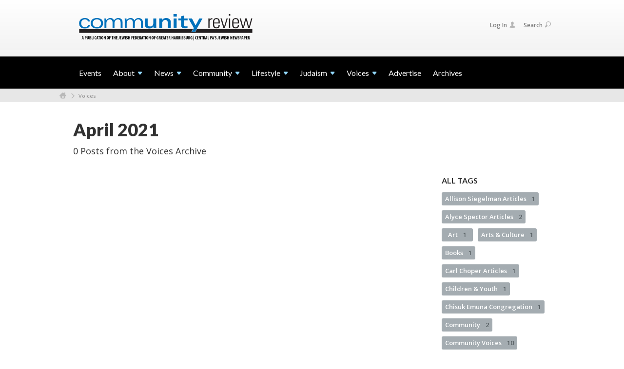

--- FILE ---
content_type: text/html; charset=UTF-8
request_url: https://www.communityreviewhbg.org/voices/archive/2021/04
body_size: 4403
content:
<!DOCTYPE html>
<html lang="en-US" dir="ltr">
<head>
    
    <title>April 2021 | Voices
 | Community Review</title>

    <meta name="description" content="">
    <meta http-equiv="Content-type" content="text/html; charset=utf-8" />
    <meta name="viewport" content="width=device-width">
    <meta name="format-detection" content="telephone=no">
    <meta name="fedweb-master" content="true">

    

        
    
    
            
            
            <link rel="shortcut icon" href="https://cdn.fedweb.org/fed-63/favicon-1562779535.ico" />
    
    
    <link rel="stylesheet" href="https://cdn.fedweb.org/assets/built/theme_base.css?rel=25b4c24" />
    <link rel="stylesheet" type="text/css" href="https://www.communityreviewhbg.org/theme-stylesheet/site275_theme1?rel=25b4c24.69a107ee" />

            
        
        
                    <style media="screen" type="text/css">
                .main-nav{
background: rgb(0, 0, 0);
}
.main-nav .shell{
width: 100%;
background-color: black;
}

/* reduced padding on 2nd footer row */
.footer-row:last-child .footer-column-wrapper{
  padding-top: 30px;
  padding-bottom: 30px;
}
            </style>
            
    
    
    
    
    

    
    <script src="//maps.google.com/maps/api/js?key=AIzaSyAVI9EpnhUbtO45EWta7tQ235hxRxVrjN8"></script>

    <script type="text/javascript" src="https://cdn.fedweb.org/assets/built/theme_base.min.js?rel=25b4c24"></script>

    <script type="text/javascript" src="https://cdn.fedweb.org/assets/built/theme1.min.js?rel=25b4c24"></script>

            
        
        
            
            
            
    <!-- Render Embed Codes BEGIN -->
    <!-- Global site tag (gtag.js) - Google Analytics -->
<script async src="https://www.googletagmanager.com/gtag/js?id=UA-160881123-1"></script>
<script>
  window.dataLayer = window.dataLayer || [];
  function gtag(){dataLayer.push(arguments);}
  gtag('js', new Date());

  gtag('config', 'UA-160881123-1');
</script>



    <!-- Render Embed Codes END -->

    <!-- Page Custom CSS BEGIN -->
        <!-- Page Custom CSS END -->

    <!-- Code Component CSS BEGIN -->
            
        <!-- Code Component CSS BEGIN -->

    <!-- Code Component Javascript BEGIN -->
            
        <!-- Code Component Javascript END -->
</head>
<body data-site-type="federation" class=" section-stream section-stream-archive section-id-3454
">

    
    
    
    <section class="page-wrapper ">
        <header class="
                page-header
            ">
            
                        <div class="sticky-header-container ">
                <div class="header-wrap">
                    <div class="shell">
                        <span class="mobile-top-wrapper">
                            <span class="mobile-top-wrapper-row">
                                <span class="mobile-top-wrapper-cell">
                                    <div id="logo" class=" ">
                                        <a href="https://www.communityreviewhbg.org">
                                                                                            <img src="https://cdn.fedweb.org/cache/fed-63/site-275-logo-1564152593.png"/>
                                                                                        
                                            <span class="notext">Community Review</span>
                                        </a>
                                    </div>
                                </span>
                                                                <span class="mobile-top-wrapper-cell">
                                    <a href="#" class="menu-btn">Menu</a>
                                </span>
                            </span>
                        </span>

                                                    <nav class="top-nav">
                                
                                <ul class="round-nav">
                                                                   </ul>

                                <ul class="user-nav">
                                    <li class="account-item">
                                                                                    <a href="https://www.communityreviewhbg.org/login">Log In<i class="ss-icon ico-user ss-user"></i></a>
                                                                            </li>
                                    <li>
                                        <a href="#" class="search-link">Search<i class="ss-icon ico-search ss-search"></i></a>
                                        <form action="https://www.communityreviewhbg.org/search" method="get" class="top-search">
	<input type="text" class="field" name="keywords" value="" placeholder="Search"/>
	<input type="submit" value="Search" class="submit-button">
</form>                                    </li>
                                </ul>

                                                            </nav>
                                            </div>
                </div>
                <div class="navs">
                    <nav class="top-nav-mobile">
                        <div class="shell">
                            <ul class="user-nav-mobile">

                                
                                
                                                                    <li class="logout-item"><a href="https://www.communityreviewhbg.org/login">Log In</a></li>
                                                            </ul>
                            
                                                        <ul class="social-nav-mobile">
                                                            </ul>
                        </div>
                    </nav>

                    
                    <nav class="
        main-nav
        align-left
        padding-x-default
        padding-y-default
        font-size-16
        ">
    <div class="shell">

        <ul><li><a href="https://communityreviewhbg.org/events-calendar">Events</a></li><li class="taphover"><a href="https://communityreviewhbg.org/about"> <span class="no-wrap">About<i class="ico-arrow"></i></span></a><div class="dd"><ul><li><a href="https://communityreviewhbg.org/about/subscribe">Subscribe</a></li><li><a href="https://communityreviewhbg.org/advertise">Advertise</a></li></ul></div></li><li class="taphover"><a href="https://communityreviewhbg.org/news"> <span class="no-wrap">News<i class="ico-arrow"></i></span></a><div class="dd"><ul><li><a href="https://jewishharrisburg.org/covid-19-info-and-updates">COVID-19</a></li><li><a href="https://communityreviewhbg.org/news/national-international">National/International</a></li><li><a href="https://communityreviewhbg.org/news/local">Local</a></li><li><a href="https://communityreviewhbg.org/israel">Israel</a></li></ul></div></li><li class="taphover"><a href="https://communityreviewhbg.org/community"> <span class="no-wrap">Community<i class="ico-arrow"></i></span></a><div class="dd"><ul><li class="taphover"><span class="nav-type-text-item">Nearby Regions</span><div class="dd"><ul><li><a href="https://communityreviewhbg.org/lebanon">Lebanon</a></li><li><a href="https://communityreviewhbg.org/harrisburg">Harrisburg</a></li><li><a href="https://communityreviewhbg.org/community/york">York</a></li></ul></div></li><li class="taphover"><span class="nav-type-text-item">Jewish Agencies</span><div class="dd"><ul><li><a href="https://communityreviewhbg.org/campus-of-the-jewish-home">Campus of the Jewish Home</a></li><li><a href="https://communityreviewhbg.org/the-silver-academy">The Silver Academy</a></li><li><a href="https://communityreviewhbg.org/jewish-family-service">Jewish Family Service</a></li><li><a href="https://communityreviewhbg.org/jewish-community-foundation">Jewish Community Foundation</a></li><li><a href="https://communityreviewhbg.org/jewish-federation-of-greater-harrisburg">Jewish Federation of Greater Harrisburg</a></li></ul></div></li><li><a href="https://communityreviewhbg.org/community/announcementsmazel-tovs">Announcements/Mazel Tovs</a></li><li><a href="https://communityreviewhbg.org/community/obituaries">Obituaries</a></li></ul></div></li><li class="taphover"><a href="https://communityreviewhbg.org/lifestyle"> <span class="no-wrap">Lifestyle<i class="ico-arrow"></i></span></a><div class="dd"><ul><li><a href="https://communityreviewhbg.org/lifestyle/arts-culture">Arts + Culture</a></li><li><a href="https://communityreviewhbg.org/lifestyle/sports">Sports</a></li><li><a href="https://communityreviewhbg.org/lifestyle/adults-families">Adults & Families</a></li><li><a href="https://communityreviewhbg.org/lifestyle/childrenandyouth">Children & Youth</a></li><li><a href="https://communityreviewhbg.org/seniors">Seniors</a></li></ul></div></li><li class="taphover"><a href="https://communityreviewhbg.org/judaism"> <span class="no-wrap">Judaism<i class="ico-arrow"></i></span></a><div class="dd"><ul><li><a href="https://communityreviewhbg.org/judaism/holidays">Holidays</a></li><li class="taphover"><a href="https://communityreviewhbg.org/judaism/synagogues"> <span class="no-wrap">Synagogues<i class="ico-arrow"></i></span></a><div class="dd"><ul><li><a href="https://communityreviewhbg.org/judaism/synagogues/temple-beth-shalom">Temple Beth Shalom</a></li><li><a href="https://communityreviewhbg.org/judaism/synagogues/temple-ohev-sholom">Temple Ohev Sholom</a></li><li><a href="https://communityreviewhbg.org/judaism/synagogues/kesher-israel-congregation">Kesher Israel Congregation</a></li><li><a href="https://communityreviewhbg.org/judaism/synagogues/chisuk-emuna-congregation">Chisuk Emuna Congregation</a></li><li><a href="https://communityreviewhbg.org/judaism/synagogues/beth-el-temple">Beth El Temple</a></li></ul></div></li></ul></div></li><li class="taphover"><a href="https://communityreviewhbg.org/voices"> <span class="no-wrap">Voices<i class="ico-arrow"></i></span></a><div class="dd"><ul><li><a href="https://communityreviewhbg.org/voices/communityvoices">Community Voices</a></li><li><a href="https://communityreviewhbg.org/voices/rabbis">Local Rabbis</a></li><li><a href="https://communityreviewhbg.org/voices/ceoletters">CEO Letters</a></li></ul></div></li><li><a href="https://communityreviewhbg.org/advertise">Advertise</a></li><li><a href="https://jewishharrisburg.org/resources/community-review/community-review-archives">Archives</a></li></ul>

        
    </div>
</nav>

                </div>
            </div>

                            <nav class="breadcrumbs">
                    <div class="shell">
                        <div class="row">
                            <ul>
                                <li><a href="https://www.communityreviewhbg.org" class="home-link">Home</a></li>

                                                                                                            <li>
                                                                                            <a href="https://communityreviewhbg.org/voices">
                                                                                            Voices
                                            </a>
                                        </li>
                                                                    
                            </ul>
                        </div>
                    </div>
                </nav>
            
                            
                                    </header>

                                
    <section class="page-main">
        <div class="shell">
            <section class="row">
                <section class="col-7 col-12-mobile">
                    <header class="page-title">
                        <h2>April 2021</h2>
                        <h3>0 Posts from the Voices Archive</h3>
                    </header>
                </section>
            </section>
        </div>
        <div class="shell">
            <section class="row">
                <section class="col-8">
                    <div class="news list">

                        
                    </div>

                    

                    

                </section>
                <aside class="col-3 offset-1 offset-1-mobile">

                    <div class="widget">
        <h4>All Tags</h4>
        <ul class="tags" id="list_tags">
                            <li >
                    <a href="/tag-clicked/33054/3454/84228">
                        Allison Siegelman Articles
                        <span class="num">
                            1
                        </span>
                    </a>
                </li>
                            <li >
                    <a href="/tag-clicked/33054/3454/80031">
                        Alyce Spector Articles
                        <span class="num">
                            2
                        </span>
                    </a>
                </li>
                            <li >
                    <a href="/tag-clicked/33054/3454/77946">
                        Art
                        <span class="num">
                            1
                        </span>
                    </a>
                </li>
                            <li >
                    <a href="/tag-clicked/33054/3454/80198">
                        Arts &amp; Culture
                        <span class="num">
                            1
                        </span>
                    </a>
                </li>
                            <li >
                    <a href="/tag-clicked/33054/3454/78102">
                        Books
                        <span class="num">
                            1
                        </span>
                    </a>
                </li>
                            <li >
                    <a href="/tag-clicked/33054/3454/80226">
                        Carl Choper Articles
                        <span class="num">
                            1
                        </span>
                    </a>
                </li>
                            <li >
                    <a href="/tag-clicked/33054/3454/78078">
                        Children &amp; Youth
                        <span class="num">
                            1
                        </span>
                    </a>
                </li>
                            <li >
                    <a href="/tag-clicked/33054/3454/77958">
                        Chisuk Emuna Congregation
                        <span class="num">
                            1
                        </span>
                    </a>
                </li>
                            <li >
                    <a href="/tag-clicked/33054/3454/77947">
                        Community
                        <span class="num">
                            2
                        </span>
                    </a>
                </li>
                            <li >
                    <a href="/tag-clicked/33054/3454/80032">
                        Community Voices
                        <span class="num">
                            10
                        </span>
                    </a>
                </li>
                            <li style="display: none;">
                    <a href="/tag-clicked/33054/3454/77963">
                        Congregation Beth Israel - Lebanon
                        <span class="num">
                            4
                        </span>
                    </a>
                </li>
                            <li style="display: none;">
                    <a href="/tag-clicked/33054/3454/80276">
                        Conrad Siegel Articles
                        <span class="num">
                            1
                        </span>
                    </a>
                </li>
                            <li style="display: none;">
                    <a href="/tag-clicked/33054/3454/80277">
                        COVID-19
                        <span class="num">
                            4
                        </span>
                    </a>
                </li>
                            <li style="display: none;">
                    <a href="/tag-clicked/33054/3454/78283">
                        Culture
                        <span class="num">
                            1
                        </span>
                    </a>
                </li>
                            <li style="display: none;">
                    <a href="/tag-clicked/33054/3454/77914">
                        Features
                        <span class="num">
                            32
                        </span>
                    </a>
                </li>
                            <li style="display: none;">
                    <a href="/tag-clicked/33054/3454/78080">
                        Federation
                        <span class="num">
                            1
                        </span>
                    </a>
                </li>
                            <li style="display: none;">
                    <a href="/tag-clicked/33054/3454/82243">
                        Harvey Freedenberg Articles
                        <span class="num">
                            1
                        </span>
                    </a>
                </li>
                            <li style="display: none;">
                    <a href="/tag-clicked/33054/3454/82639">
                        Haverim
                        <span class="num">
                            1
                        </span>
                    </a>
                </li>
                            <li style="display: none;">
                    <a href="/tag-clicked/33054/3454/79679">
                        Holidays
                        <span class="num">
                            3
                        </span>
                    </a>
                </li>
                            <li style="display: none;">
                    <a href="/tag-clicked/33054/3454/83581">
                        Interfaith
                        <span class="num">
                            1
                        </span>
                    </a>
                </li>
                            <li style="display: none;">
                    <a href="/tag-clicked/33054/3454/78285">
                        Israel
                        <span class="num">
                            2
                        </span>
                    </a>
                </li>
                            <li style="display: none;">
                    <a href="/tag-clicked/33054/3454/78112">
                        Jenn Ross Articles
                        <span class="num">
                            59
                        </span>
                    </a>
                </li>
                            <li style="display: none;">
                    <a href="/tag-clicked/33054/3454/80183">
                        Jewish Federation of Greater Harrisburg
                        <span class="num">
                            1
                        </span>
                    </a>
                </li>
                            <li style="display: none;">
                    <a href="/tag-clicked/33054/3454/83161">
                        Kulanu
                        <span class="num">
                            1
                        </span>
                    </a>
                </li>
                            <li style="display: none;">
                    <a href="/tag-clicked/33054/3454/78103">
                        Lebanon
                        <span class="num">
                            1
                        </span>
                    </a>
                </li>
                            <li style="display: none;">
                    <a href="/tag-clicked/33054/3454/81165">
                        Letters to the Editor
                        <span class="num">
                            1
                        </span>
                    </a>
                </li>
                            <li style="display: none;">
                    <a href="/tag-clicked/33054/3454/78193">
                        Maly Jackson Articles
                        <span class="num">
                            1
                        </span>
                    </a>
                </li>
                            <li style="display: none;">
                    <a href="/tag-clicked/33054/3454/80048">
                        Mandy Cheskis Articles
                        <span class="num">
                            1
                        </span>
                    </a>
                </li>
                            <li style="display: none;">
                    <a href="/tag-clicked/33054/3454/78290">
                        News
                        <span class="num">
                            1
                        </span>
                    </a>
                </li>
                            <li style="display: none;">
                    <a href="/tag-clicked/33054/3454/78458">
                        Obituaries
                        <span class="num">
                            1
                        </span>
                    </a>
                </li>
                            <li style="display: none;">
                    <a href="/tag-clicked/33054/3454/78500">
                        Obituaries Tab
                        <span class="num">
                            1
                        </span>
                    </a>
                </li>
                            <li style="display: none;">
                    <a href="/tag-clicked/33054/3454/78455">
                        Peter Kessler Articles
                        <span class="num">
                            1
                        </span>
                    </a>
                </li>
                            <li style="display: none;">
                    <a href="/tag-clicked/33054/3454/83160">
                        Rabbi Ron Muroff Articles
                        <span class="num">
                            1
                        </span>
                    </a>
                </li>
                            <li style="display: none;">
                    <a href="/tag-clicked/33054/3454/80044">
                        Rabbi Sam Yolen Articles
                        <span class="num">
                            14
                        </span>
                    </a>
                </li>
                            <li style="display: none;">
                    <a href="/tag-clicked/33054/3454/78108">
                        Sam Yolen Articles
                        <span class="num">
                            2
                        </span>
                    </a>
                </li>
                            <li style="display: none;">
                    <a href="/tag-clicked/33054/3454/78099">
                        Sports
                        <span class="num">
                            1
                        </span>
                    </a>
                </li>
                            <li style="display: none;">
                    <a href="/tag-clicked/33054/3454/77961">
                        Temple Ohev Sholom
                        <span class="num">
                            1
                        </span>
                    </a>
                </li>
                            <li style="display: none;">
                    <a href="/tag-clicked/33054/3454/78111">
                        Voices
                        <span class="num">
                            71
                        </span>
                    </a>
                </li>
            
        </ul>
        <div class="buttons">
            <button class="button small" id="link_more" aria-expanded="false">See all <i class="fa fa-angle-down" style="color: inherit" id="more"></i></button>
        </div>
    </div>


                    
                    

                </aside>
            </section>
        </div>
        
    </section>

        
        <section class="hovering-side-bar unpositioned">
            <div class="items">
                                                </div>
        </section>

        <div class="footer-push"></div>
    </section>

    <footer class="page-footer">
        <div class="footer-wrapper">
            <div class="footer-row row row-has-footernavigation row-has-contactus "
                 >
                <div class="shell">
                    <section class="footer-section flex-container justify-space-between nowrap">
                                                            <section class="flex-item col-8 footer-column item-count-1">
                                    <div class="footer-column-wrapper">
                                                                                                                                                                                        <div id="component-518778" class="component-container component-class-footernavigation ">
                                                        <div class="footer-navigation">
    <div class="flex-container justify-space-between" data-cols="1">
        <div class="flex-item">
                                     <h4>                     <a href="https://communityreviewhbg.org/news">Top Stories</a>
                 </h4>                         </div>
        </div>
</div>
                                                    </div>
                                                                                                                                                                        </div>
                                </section>
                                                            <section class="flex-item col-4 footer-column item-count-1">
                                    <div class="footer-column-wrapper">
                                                                                                                                                                                        <div id="component-518779" class="component-container component-class-contactus ">
                                                        <div class="contact-us">
    <h4>CONTACT US</h4>
    <address>
        <p class="location">
            <i class="ss-icon ss-location"></i><br>
            
                            Community Review - Central PA&#039;s Jewish Newspaper<br />
            
                            3301 N. Front St. <br />
            
            
            Harrisburg, PA 17110
        </p>
        <p class="contact" style="margin-top: 12px;">
            <i class="ss-icon ss-phone"></i><br>

                            717-236-9555 <br />
            
            <a class="contact-email" href="/cdn-cgi/l/email-protection#681f0d0a1b011c0d28020d1f011b000e0d0c000a0f46071a0f"><span class="__cf_email__" data-cfemail="84f3e1e6f7edf0e1c4eee1f3edf7ece2e1e0ece6e3aaebf6e3">[email&#160;protected]</span></a>
        </p>
    </address>
</div>

                                                    </div>
                                                                                                                                                                        </div>
                                </section>
                                                </section> <!-- /.footer-section -->
                </div> <!-- /.shell -->
            </div> <!-- /.footer-row -->
                                <div class="footer-row row row-has-wysiwyg "
                 >
                <div class="shell">
                    <section class="footer-section flex-container justify-space-between nowrap">
                                                            <section class="flex-item col-12 footer-column item-count-1">
                                    <div class="footer-column-wrapper">
                                                                                                                                                                                        <div id="component-518780" class="component-container component-class-wysiwyg ">
                                                        <div class="editor-copy"><div class="custom-footer"><p>Community Review is published bi-weekly and online by the Jewish Federation of Greater Harrisburg. Subscription rate: $50/year.</p>

<p>The opinions expressed in the Community Review do not necessarily reflect the position of the Jewish Federation of Greater Harrisburg. <em>The Federation does not endorese any candidate or political party for any elected office. </em></p></div></div>
                                                    </div>
                                                                                                                                                                        </div>
                                </section>
                                                </section> <!-- /.footer-section -->
                </div> <!-- /.shell -->
            </div> <!-- /.footer-row -->
            

        </div> <!-- /.footer-wrapper -->
        <section class="copy">
            <div class="shell">
                <p class="left"><a href="#" class="logo">
                                            <img src="https://cdn.fedweb.org/assets/theme1/stylesheets/images/logo-footer.png" alt="" />
                                    </a> Copyright &copy; 2026 Community Review - Central PA&#039;s Jewish Newspaper. All Rights Reserved.</p>
                                    <p class="right">Powered by FEDWEB &reg; Central     <a href="https://www.communityreviewhbg.org/privacy-policy" class="privacy-policy">Privacy Policy</a>     <a href="https://www.communityreviewhbg.org/terms-of-use">Terms of Use</a></p>
                            </div>
        </section> <!-- /.copy -->
    </footer>

    
    
    
    
    
    
    
    
    <script data-cfasync="false" src="/cdn-cgi/scripts/5c5dd728/cloudflare-static/email-decode.min.js"></script><script type="text/javascript">
	window.base_asset_url = "https:\/\/cdn.fedweb.org\/";
</script>

    
        <script>
        var $linkMore = $('#link_more');

        $linkMore.click(function(){
            $('ul#list_tags').children().show();
            $linkMore.hide();
        });
    </script>

    
</body>
</html>
